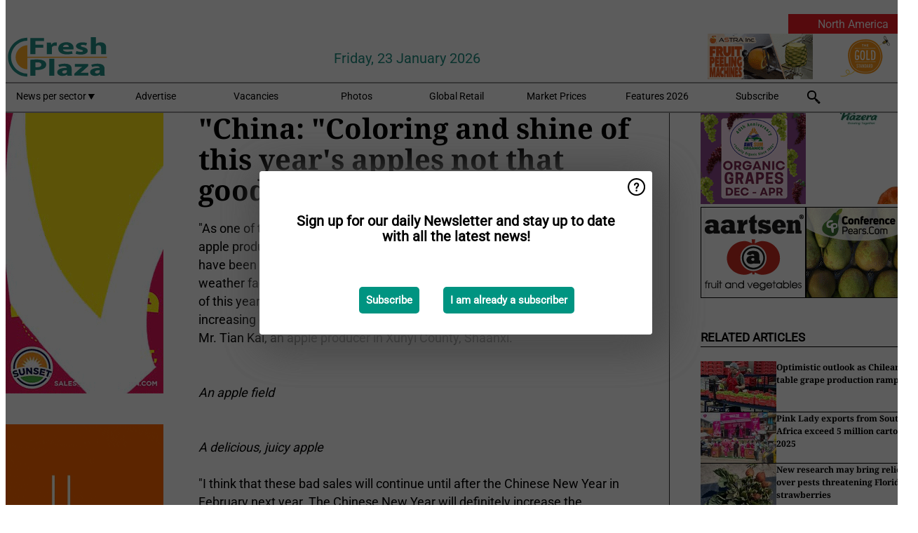

--- FILE ---
content_type: text/html; charset=utf-8
request_url: https://www.freshplaza.com/north-america/article/2186540/china-coloring-and-shine-of-this-year-s-apples-not-that-good/
body_size: 12482
content:

<!DOCTYPE html>
<html lang="en" xmlns:og="http://ogp.me/ns#" xmlns:fb="http://www.facebook.com/2008/fbml">

<head>
    <title>&quot;China: &quot;Coloring and shine of this year&#x27;s apples not that good&quot;</title>
    <meta name="Description" content="&quot;China: &quot;Coloring and shine of this year&#x27;s apples not that good&quot;"/>

    
        
<meta charset="utf-8"/>
    <meta name="Analytics" content="UA-16654970-4"/>
    <meta name="Keywords" content="fruit,vegetable,banana,mango,apple,pear,orange,lemon,lime,tangerine,grapefruit,kiwi,kiwifruit,produce,pineapple,grape,potato,nut,job offers,pricewatch"/>
    <meta name="AnalyticsV4" content="G-MSP44EJB7Z"/>
    <meta name="UseNewWebsiteDesign" content="True"/>
<link rel="icon" type="image/svg+xml" href="/dist/img/fp-com/favicon.svg">
<link rel="icon" type="image/png" href="/dist/img/fp-com/favicon.png">
<link rel="stylesheet" media="screen" href="/dist/fp_com.css?v=qUKZfNRfcVIOCbPunINwcZceZ2NVqOXYP7s-58Ee0jY" />
<link rel="stylesheet" media="screen" href="/dist/styles.css?v=UaHHwoGvzSGOQqkkyMIO23DGWg_v0hHe0R67oyKmO68" />
<link rel="stylesheet" media="print" href="/dist/print.css?v=CPGkEhT1Bbxu5cliLRG5hUg28JovFGATsNQ9DcFmp1o" />


    <script async src="https://www.googletagmanager.com/gtag/js?id=G-MSP44EJB7Z"></script>
    <script type="text/javascript">
        window.dataLayer = window.dataLayer || [];

        processUserQueryParams();
        const cookies = getCookies();

        gtag('js', new Date());
        gtag('config', 'G-MSP44EJB7Z', {
            cookie_flags: 'Secure;SameSite=None',
            user_id: cookies['u'],
            user_properties: {
                custom_user_id: cookies['u'],
                sector_id: cookies['s'],

                        user_edition: 'North America',
                                },

                    edition: 'North America',
                        });

        function gtag() {
            window.dataLayer.push(arguments);
        }

        function getCookies() {
            return Object.fromEntries(document.cookie.split('; ').map(value => value.split(/=(.*)/s).map(decodeURIComponent)))
        }

        function processUserQueryParams() {
            const userId = parseInt(popQueryParamFromLocation('u'), 10);
            if (userId) setUserParamCookie('u', userId);

            const sectorId = parseInt(popQueryParamFromLocation('s'), 10);
            if (sectorId) setUserParamCookie('s', sectorId);
        }

        function setUserParamCookie(name, value) {
            document.cookie = `${name}=${value}; SameSite=None; Secure; path=/; max-age=604800`;
        }

        function popQueryParamFromLocation(name) {
            const {queryParams, hash} = parseQueryAndHash();

            const queryParam = queryParams.get(name);
            queryParams.delete(name);
            const url = createUrl(window.location.pathname, queryParams, hash);

            window.history.replaceState({}, document.title, url);

            return queryParam;
        }

        function parseQueryAndHash() {
            const sanitizedQueryAndHash = (window.location.search + window.location.hash)
                .replace(/[a-zA-Z]+=###[A-Z]+###/g, '')
                .split('#');

            return {
                queryParams: new URLSearchParams(sanitizedQueryAndHash[0]),
                hash: sanitizedQueryAndHash[1] ? '#' + sanitizedQueryAndHash[1] : ''
            };
        }

        function createUrl(path, queryParams, hash) {
            const queryString = queryParams.toString() ? "?" + queryParams.toString() : "";
            return path + queryString + hash;
        }
    </script>





    <script type="text/javascript">
        !(function (cfg){function e(){cfg.onInit&&cfg.onInit(n)}var x,w,D,t,E,n,C=window,O=document,b=C.location,q="script",I="ingestionendpoint",L="disableExceptionTracking",j="ai.device.";"instrumentationKey"[x="toLowerCase"](),w="crossOrigin",D="POST",t="appInsightsSDK",E=cfg.name||"appInsights",(cfg.name||C[t])&&(C[t]=E),n=C[E]||function(g){var f=!1,m=!1,h={initialize:!0,queue:[],sv:"8",version:2,config:g};function v(e,t){var n={},i="Browser";function a(e){e=""+e;return 1===e.length?"0"+e:e}return n[j+"id"]=i[x](),n[j+"type"]=i,n["ai.operation.name"]=b&&b.pathname||"_unknown_",n["ai.internal.sdkVersion"]="javascript:snippet_"+(h.sv||h.version),{time:(i=new Date).getUTCFullYear()+"-"+a(1+i.getUTCMonth())+"-"+a(i.getUTCDate())+"T"+a(i.getUTCHours())+":"+a(i.getUTCMinutes())+":"+a(i.getUTCSeconds())+"."+(i.getUTCMilliseconds()/1e3).toFixed(3).slice(2,5)+"Z",iKey:e,name:"Microsoft.ApplicationInsights."+e.replace(/-/g,"")+"."+t,sampleRate:100,tags:n,data:{baseData:{ver:2}},ver:undefined,seq:"1",aiDataContract:undefined}}var n,i,t,a,y=-1,T=0,S=["js.monitor.azure.com","js.cdn.applicationinsights.io","js.cdn.monitor.azure.com","js0.cdn.applicationinsights.io","js0.cdn.monitor.azure.com","js2.cdn.applicationinsights.io","js2.cdn.monitor.azure.com","az416426.vo.msecnd.net"],o=g.url||cfg.src,r=function(){return s(o,null)};function s(d,t){if((n=navigator)&&(~(n=(n.userAgent||"").toLowerCase()).indexOf("msie")||~n.indexOf("trident/"))&&~d.indexOf("ai.3")&&(d=d.replace(/(\/)(ai\.3\.)([^\d]*)$/,function(e,t,n){return t+"ai.2"+n})),!1!==cfg.cr)for(var e=0;e<S.length;e++)if(0<d.indexOf(S[e])){y=e;break}var n,i=function(e){var a,t,n,i,o,r,s,c,u,l;h.queue=[],m||(0<=y&&T+1<S.length?(a=(y+T+1)%S.length,p(d.replace(/^(.*\/\/)([\w\.]*)(\/.*)$/,function(e,t,n,i){return t+S[a]+i})),T+=1):(f=m=!0,s=d,!0!==cfg.dle&&(c=(t=function(){var e,t={},n=g.connectionString;if(n)for(var i=n.split(";"),a=0;a<i.length;a++){var o=i[a].split("=");2===o.length&&(t[o[0][x]()]=o[1])}return t[I]||(e=(n=t.endpointsuffix)?t.location:null,t[I]="https://"+(e?e+".":"")+"dc."+(n||"services.visualstudio.com")),t}()).instrumentationkey||g.instrumentationKey||"",t=(t=(t=t[I])&&"/"===t.slice(-1)?t.slice(0,-1):t)?t+"/v2/track":g.endpointUrl,t=g.userOverrideEndpointUrl||t,(n=[]).push((i="SDK LOAD Failure: Failed to load Application Insights SDK script (See stack for details)",o=s,u=t,(l=(r=v(c,"Exception")).data).baseType="ExceptionData",l.baseData.exceptions=[{typeName:"SDKLoadFailed",message:i.replace(/\./g,"-"),hasFullStack:!1,stack:i+"\nSnippet failed to load ["+o+"] -- Telemetry is disabled\nHelp Link: https://go.microsoft.com/fwlink/?linkid=2128109\nHost: "+(b&&b.pathname||"_unknown_")+"\nEndpoint: "+u,parsedStack:[]}],r)),n.push((l=s,i=t,(u=(o=v(c,"Message")).data).baseType="MessageData",(r=u.baseData).message='AI (Internal): 99 message:"'+("SDK LOAD Failure: Failed to load Application Insights SDK script (See stack for details) ("+l+")").replace(/\"/g,"")+'"',r.properties={endpoint:i},o)),s=n,c=t,JSON&&((u=C.fetch)&&!cfg.useXhr?u(c,{method:D,body:JSON.stringify(s),mode:"cors"}):XMLHttpRequest&&((l=new XMLHttpRequest).open(D,c),l.setRequestHeader("Content-type","application/json"),l.send(JSON.stringify(s)))))))},a=function(e,t){m||setTimeout(function(){!t&&h.core||i()},500),f=!1},p=function(e){var n=O.createElement(q),e=(n.src=e,t&&(n.integrity=t),n.setAttribute("data-ai-name",E),cfg[w]);return!e&&""!==e||"undefined"==n[w]||(n[w]=e),n.onload=a,n.onerror=i,n.onreadystatechange=function(e,t){"loaded"!==n.readyState&&"complete"!==n.readyState||a(0,t)},cfg.ld&&cfg.ld<0?O.getElementsByTagName("head")[0].appendChild(n):setTimeout(function(){O.getElementsByTagName(q)[0].parentNode.appendChild(n)},cfg.ld||0),n};p(d)}cfg.sri&&(n=o.match(/^((http[s]?:\/\/.*\/)\w+(\.\d+){1,5})\.(([\w]+\.){0,2}js)$/))&&6===n.length?(d="".concat(n[1],".integrity.json"),i="@".concat(n[4]),l=window.fetch,t=function(e){if(!e.ext||!e.ext[i]||!e.ext[i].file)throw Error("Error Loading JSON response");var t=e.ext[i].integrity||null;s(o=n[2]+e.ext[i].file,t)},l&&!cfg.useXhr?l(d,{method:"GET",mode:"cors"}).then(function(e){return e.json()["catch"](function(){return{}})}).then(t)["catch"](r):XMLHttpRequest&&((a=new XMLHttpRequest).open("GET",d),a.onreadystatechange=function(){if(a.readyState===XMLHttpRequest.DONE)if(200===a.status)try{t(JSON.parse(a.responseText))}catch(e){r()}else r()},a.send())):o&&r();try{h.cookie=O.cookie}catch(k){}function e(e){for(;e.length;)!function(t){h[t]=function(){var e=arguments;f||h.queue.push(function(){h[t].apply(h,e)})}}(e.pop())}var c,u,l="track",d="TrackPage",p="TrackEvent",l=(e([l+"Event",l+"PageView",l+"Exception",l+"Trace",l+"DependencyData",l+"Metric",l+"PageViewPerformance","start"+d,"stop"+d,"start"+p,"stop"+p,"addTelemetryInitializer","setAuthenticatedUserContext","clearAuthenticatedUserContext","flush"]),h.SeverityLevel={Verbose:0,Information:1,Warning:2,Error:3,Critical:4},(g.extensionConfig||{}).ApplicationInsightsAnalytics||{});return!0!==g[L]&&!0!==l[L]&&(e(["_"+(c="onerror")]),u=C[c],C[c]=function(e,t,n,i,a){var o=u&&u(e,t,n,i,a);return!0!==o&&h["_"+c]({message:e,url:t,lineNumber:n,columnNumber:i,error:a,evt:C.event}),o},g.autoExceptionInstrumented=!0),h}(cfg.cfg),(C[E]=n).queue&&0===n.queue.length?(n.queue.push(e),n.trackPageView({})):e();})({
            src: "https://js.monitor.azure.com/scripts/b/ai.3.gbl.min.js",
            crossOrigin: "anonymous", 
            cfg: { 
                connectionString: "InstrumentationKey=ead8f278-3e59-48fa-8465-6896114d0cbc;IngestionEndpoint=https://westeurope-1.in.applicationinsights.azure.com/;LiveEndpoint=https://westeurope.livediagnostics.monitor.azure.com/"
            }
        });
    </script>


    <meta name="shareaholic:site_id" content="f1bf32bb843e9d4226c5ca673c62ff39"/>
    <meta name="shareaholic:app_id" content="33123540"/>
    <script async src="https://cdn.shareaholic.net/assets/pub/shareaholic.js"></script>

<script defer src="//www.google.com/recaptcha/api.js?render=explicit"></script>
<script async src="//platform.twitter.com/widgets.js" charset="utf-8"></script>

<script defer type="text/javascript" src="/dist/app.js?v=3HohNl1c45KeO864Cf3rOcsd_EJXQUpIl-Oalfqf8o0"></script>
    

    
    
<link rel="canonical" href="https://www.freshplaza.com/north-america/article/2186540/china-coloring-and-shine-of-this-year-s-apples-not-that-good/">

<!-- For Facebook -->
<meta property="og:title" content="&quot;China: &quot;Coloring and shine of this year&#x27;s apples not that good&quot;"/>
<meta property="og:description" content="&quot;As one of the main apple production regions in China, Shaanxi has quite the apple production. This has not changed much from last year, but the sales have been quite unsatisfactory this&#x2026;"/>
    <meta property="og:image" content="https://www.freshplaza.com/remote/https/agfstorage.blob.core.windows.net/misc/FP_cn/images/2017/12092017pingguo1jpmg.jpg?preset=OgImage"/>
    <meta name="thumbnail" content="https://www.freshplaza.com/remote/https/agfstorage.blob.core.windows.net/misc/FP_cn/images/2017/12092017pingguo1jpmg.jpg?preset=OgImage"/>
<meta property="og:type" content="article"/>
<meta property="og:url" content="https://www.freshplaza.com/north-america/article/2186540/china-coloring-and-shine-of-this-year-s-apples-not-that-good/"/>

<!-- For Twitter -->
<meta name="twitter:card" content="summary"/>
<meta name="twitter:title" content="&quot;China: &quot;Coloring and shine of this year&#x27;s apples not that good&quot;"/>
<meta name="twitter:description" content="&quot;As one of the main apple production regions in China, Shaanxi has quite the apple production. This has not changed much from last year, but the sales have been quite unsatisfactory this&#x2026;"/>
    <meta name="twitter:image" content="ImageViewModel { Path = https://agfstorage.blob.core.windows.net/misc/FP_cn/images/2017/12092017pingguo1jpmg.jpg, Photographer = , IsExpired = False, Type = Other, Width = 460, Height = 345 }"/>


</head>

<body class="article-page">

    
<style>
.popupContent > p {
    padding-bottom:50px;
    font-size:20px;
    font-weight:bold;
    line-height:110%;
}

.popupContent > a {
    padding:10px;
    margin-left:30px;
    font-size: 15px;
}

.button {
    background: #009481;
    padding: 15px;
    text-align: center;
    border-radius: 5px;
    color: white;
    font-weight: bold;
}

.grey_background{
    background:rgba(0,0,0,.4);
    cursor:pointer;
    display:none;
    height:100%;
    position:fixed;
    text-align:center;
    top:0;
    width:100%;
    z-index:10000;
}
.grey_background .helper{
    display:inline-block;
    height:100%;
    vertical-align:middle;
}
.grey_background > div {
    background-color: #fff;
    box-shadow: 10px 10px 60px #555;
    display: inline-block;
    height: auto;
    max-width: 560px;
    min-height: 150px;
    vertical-align: middle;
    width: 60%;
    position: relative;
    border-radius: 4px;
    padding: 40px 5%;
}
.popupCloseButton {
    border-radius: 30px;
    cursor: pointer;
    display: inline-block;
    font-family: arial;
    font-weight: bold;
    position: absolute;
    top: 0px;
    right: 0px;
    font-size: 20px;
    line-height: 30px;
    width: 30px;
    height: 30px;
    text-align: center;
}
.popupCloseButton:hover {
    background-color: #ccc;
}
</style>

<div class="grey_background">
    <span class="helper"></span>
    <div style="padding:0;">
	<img width="25" class="popup-info icss icss-question" src="https://agfstorage.blob.core.windows.net/misc/question-icon-smaller.png" style="float:right;width:25px;padding:10px">
	<div class="popupContent" style="padding:40px;">
        <p>Sign up for our daily Newsletter and stay up to date with all the latest news!</p>
        <a class="yes_subscribe button" href="/subscribe/">Subscribe</a>
        <a class="yes_subscribe button">I am already a subscriber</a>
		<p class="popup-info-text" style="display:none;font-size:13px;color:red;padding:20px 0 0 0;">You are receiving this pop-up because this is the first time you are visiting our site. If you keep getting this message, please enable cookies in your browser.</p>
    </div>
	</div>
</div>

        <div class="ad_block_warning">
    <span class="helper"></span>
	<div class="ad_block_container">
		<div class="ad_block_content">
			<p>You are using software which is blocking our advertisements (adblocker).</p>
<p>As we provide the news for free, we are relying on revenues from our banners. So please disable your adblocker and reload the page to continue using this site.<br>Thanks!</p>
			<p>
				<a class="gelink" href="https://www.softwarehow.com/disable-adblock/">Click here for a guide on disabling your adblocker.</a>
			</p>
	    </div>
	</div>
</div>

    <div class="grey_background">
    <span class="helper"></span>
    <div style="padding:0;">
        <img width="25" class="popup-info icss icss-question" src="/dist/img/question-icon-smaller.png" style="float:right;width:25px;padding:10px" alt=""/>
        <div class="popupContent" style="padding:40px;">
            <p>Sign up for our daily Newsletter and stay up to date with all the latest news!</p>
            <a class="yes_subscribe button" href="/subscribe/">Subscribe</a>
            <a class="yes_subscribe button">I am already a subscriber</a>
            <p class="popup-info-text" style="display:none;font-size:13px;color:red;padding:20px 0 0 0;">You are receiving this pop-up because this is the first time you are visiting our site. If you keep getting this message, please enable cookies in your browser.</p>
        </div>
    </div>
</div>


<div class="container">
    
        
<header class="site-header">
    <input type="hidden" id="block-ad-blockers" value="True"/>

        <div class="edition-selector">
            <nav class="NA">
                <span> North America </span>
                <ul>
                        <li >
                            <a href="/edition/set/6/">Africa</a>
                        </li>
                        <li >
                            <a href="/edition/set/4/">Asia</a>
                        </li>
                        <li >
                            <a href="/edition/set/3/">Europe</a>
                        </li>
                        <li >
                            <a href="/edition/set/2/">Latin America</a>
                        </li>
                        <li >
                            <a href="/edition/set/1/">North America</a>
                        </li>
                        <li >
                            <a href="/edition/set/5/">Oceania</a>
                        </li>
                </ul>
            </nav>
        </div>

    <section class="logo-row">
        <a class="logo" href="/north-america/">
            <img src="/dist/img/fp-com/logo.svg" alt=""/>
        </a>

        <time class="date" data-date="2026-01-24T04:33:44">
            Friday, 23 January 2026
        </time>

        
    <aside class="banners cycle cycle5" data-cycle-delay="10000">
        <ul>
                <li>
                    
<a class="banner" href="/north-america/click/62129/?utm_medium=website" rel="nofollow noopener" target="_blank">
    <img alt="" src="https://www.freshplaza.com/remote/https/agfstorage.blob.core.windows.net/banners/7678/Jan_25.gif?preset=HeaderBannerSmall" srcset="https://www.freshplaza.com/remote/https/agfstorage.blob.core.windows.net/banners/7678/Jan_25.gif?preset=HeaderBannerSmall 150w,https://www.freshplaza.com/remote/https/agfstorage.blob.core.windows.net/banners/7678/Jan_25.gif?preset=HeaderBannerMedium 225w,https://www.freshplaza.com/remote/https/agfstorage.blob.core.windows.net/banners/7678/Jan_25.gif?preset=HeaderBannerBig 300w" sizes="150px" />
</a>
                </li>
                <li>
                    
<a class="banner" href="/north-america/click/68219/?utm_medium=website" rel="nofollow noopener" target="_blank">
    <img alt="" src="https://www.freshplaza.com/remote/https/agfstorage.blob.core.windows.net/banners/7494/Astra.gif?preset=HeaderBannerSmall" srcset="https://www.freshplaza.com/remote/https/agfstorage.blob.core.windows.net/banners/7494/Astra.gif?preset=HeaderBannerSmall 150w,https://www.freshplaza.com/remote/https/agfstorage.blob.core.windows.net/banners/7494/Astra.gif?preset=HeaderBannerMedium 225w,https://www.freshplaza.com/remote/https/agfstorage.blob.core.windows.net/banners/7494/Astra.gif?preset=HeaderBannerBig 300w" sizes="150px" />
</a>
                </li>
        </ul>

    </aside>

    </section>


    <nav class="main-navbar">
        <ul>
                    <li>
                        <a href="/">
                            News per sector <i class="icss-triangle small rot180"></i>
                        </a>
                        <div class="dropdown">
                            <h2>Sectors</h2>
                            <ul>
                                    <li>
                                        <a href="/north-america/sector/233/agenda/">Agenda</a>
                                    </li>
                                    <li>
                                        <a href="/north-america/sector/220/bananas/">Bananas</a>
                                    </li>
                                    <li>
                                        <a href="/north-america/sector/234/citrus/">Citrus</a>
                                    </li>
                                    <li>
                                        <a href="/north-america/sector/249/climate/">Climate</a>
                                    </li>
                                    <li>
                                        <a href="/north-america/sector/223/company-news/">Company news</a>
                                    </li>
                                    <li>
                                        <a href="/north-america/sector/241/cooling/">Cooling</a>
                                    </li>
                                    <li>
                                        <a href="/north-america/sector/222/exotic-tropical-fruit-vegetables/">Exotic/Tropical fruit &amp; vegetables</a>
                                    </li>
                                    <li>
                                        <a href="/north-america/sector/242/food-safety/">Food safety</a>
                                    </li>
                                    <li>
                                        <a href="/north-america/sector/231/fruit/">Fruit</a>
                                    </li>
                                    <li>
                                        <a href="/north-america/sector/209/fruit-grapes/">Fruit (grapes)</a>
                                    </li>
                                    <li>
                                        <a href="/north-america/sector/210/fruit-melons/">Fruit (melons)</a>
                                    </li>
                                    <li>
                                        <a href="/north-america/sector/211/fruit-soft/">Fruit (soft)</a>
                                    </li>
                                    <li>
                                        <a href="/north-america/sector/212/fruit-stone/">Fruit (stone)</a>
                                    </li>
                                    <li>
                                        <a href="/north-america/sector/213/fruit-top/">Fruit (top)</a>
                                    </li>
                                    <li>
                                        <a href="/north-america/sector/227/general-fresh-produce/">General fresh produce</a>
                                    </li>
                                    <li>
                                        <a href="/north-america/sector/112/global-focus-bananas/">Global Focus Bananas</a>
                                    </li>
                                    <li>
                                        <a href="/north-america/sector/248/global-market/">Global Market</a>
                                    </li>
                                    <li>
                                        <a href="/north-america/sector/224/greenhouse/">Greenhouse</a>
                                    </li>
                                    <li>
                                        <a href="/north-america/sector/237/health/">Health</a>
                                    </li>
                                    <li>
                                        <a href="/north-america/sector/232/herbs/">Herbs</a>
                                    </li>
                                    <li>
                                        <a href="/north-america/sector/239/innovations/">Innovations</a>
                                    </li>
                                    <li>
                                        <a href="/north-america/sector/238/it/">IT</a>
                                    </li>
                                    <li>
                                        <a href="/north-america/sector/225/logistics/">Logistics</a>
                                    </li>
                                    <li>
                                        <a href="/north-america/sector/226/machinery/">Machinery</a>
                                    </li>
                                    <li>
                                        <a href="/north-america/sector/228/management/">Management</a>
                                    </li>
                                    <li>
                                        <a href="/north-america/sector/216/message/">Message</a>
                                    </li>
                                    <li>
                                        <a href="/north-america/sector/230/miscellaneous/">Miscellaneous</a>
                                    </li>
                                    <li>
                                        <a href="/north-america/sector/243/nuts-and-dried-fruits/">Nuts and dried fruits</a>
                                    </li>
                                    <li>
                                        <a href="/north-america/sector/236/organic/">Organic</a>
                                    </li>
                                    <li>
                                        <a href="/north-america/sector/244/packaging-and-labelling/">Packaging and Labelling</a>
                                    </li>
                                    <li>
                                        <a href="/north-america/sector/2017/peru/">Peru</a>
                                    </li>
                                    <li>
                                        <a href="/north-america/sector/221/potatoes-and-onions/">Potatoes and Onions</a>
                                    </li>
                                    <li>
                                        <a href="/north-america/sector/240/processed-fruit-and-vegetables/">Processed fruit and vegetables</a>
                                    </li>
                                    <li>
                                        <a href="/north-america/sector/247/retail/">Retail</a>
                                    </li>
                                    <li>
                                        <a href="/north-america/sector/2037/rwanda/">Rwanda</a>
                                    </li>
                                    <li>
                                        <a href="/north-america/sector/157/special-fruit-logistica/">Special Fruit Logistica</a>
                                    </li>
                                    <li>
                                        <a href="/north-america/sector/1946/trade-war/">Trade War</a>
                                    </li>
                                    <li>
                                        <a href="/north-america/sector/219/vegetables/">Vegetables</a>
                                    </li>
                            </ul>
                        </div>
                    </li>
                    <li>
                        <a href="/north-america/content/advertise/">Advertise</a>
                    </li>
                    <li>
                        <a href="/north-america/vacancies/">Vacancies</a>
                    </li>
                    <li>
                        <a href="/north-america/photos/">Photos</a>
                    </li>
                    <li>
                        <a href="/north-america/content/retailers/">Global Retail</a>
                    </li>
                    <li>
                        <a href="/north-america/content/market-prices/">Market Prices</a>
                    </li>
                    <li>
                        <a href="/north-america/content/specials/">Features 2026</a>
                    </li>
                    <li>
                        <a href="/north-america/subscribe/">Subscribe</a>
                    </li>
            <li>
                <a href="/archive/">
                    <i class="icss-search"></i>
                </a>
            </li>
        </ul>
    </nav>
</header>
    

    <div class="row">
            <aside class="left-sidebar">
                
                
                    
        
<a class="banner" href="/north-america/click/68590/?utm_medium=website" rel="nofollow noopener" target="_blank">
    <img alt="" src="https://www.freshplaza.com/remote/https/agfstorage.blob.core.windows.net/banners/1149/2026/Jan-FreshPlaza-Pop-Its.gif?preset=SidebarLeftBannerSmall" srcset="https://www.freshplaza.com/remote/https/agfstorage.blob.core.windows.net/banners/1149/2026/Jan-FreshPlaza-Pop-Its.gif?preset=SidebarLeftBannerSmall 225w,https://www.freshplaza.com/remote/https/agfstorage.blob.core.windows.net/banners/1149/2026/Jan-FreshPlaza-Pop-Its.gif?preset=SidebarLeftBannerMedium 338w,https://www.freshplaza.com/remote/https/agfstorage.blob.core.windows.net/banners/1149/2026/Jan-FreshPlaza-Pop-Its.gif?preset=SidebarLeftBannerBig 450w" sizes="225px" />
</a>
        
<a class="banner" href="/north-america/click/69096/?utm_medium=website" rel="nofollow noopener" target="_blank">
    <img alt="" src="https://www.freshplaza.com/remote/https/agfstorage.blob.core.windows.net/banners/1298/DelassusNewest26.gif?preset=SidebarLeftBannerSmall" srcset="https://www.freshplaza.com/remote/https/agfstorage.blob.core.windows.net/banners/1298/DelassusNewest26.gif?preset=SidebarLeftBannerSmall 225w,https://www.freshplaza.com/remote/https/agfstorage.blob.core.windows.net/banners/1298/DelassusNewest26.gif?preset=SidebarLeftBannerMedium 338w,https://www.freshplaza.com/remote/https/agfstorage.blob.core.windows.net/banners/1298/DelassusNewest26.gif?preset=SidebarLeftBannerBig 450w" sizes="225px" />
</a>
        
<a class="banner" href="/north-america/click/61515/?utm_medium=website" rel="nofollow noopener" target="_blank">
    <img alt="" src="https://www.freshplaza.com/remote/https/agfstorage.blob.core.windows.net/banners/10179/planasa_eng.gif?preset=SidebarLeftBannerSmall" srcset="https://www.freshplaza.com/remote/https/agfstorage.blob.core.windows.net/banners/10179/planasa_eng.gif?preset=SidebarLeftBannerSmall 225w,https://www.freshplaza.com/remote/https/agfstorage.blob.core.windows.net/banners/10179/planasa_eng.gif?preset=SidebarLeftBannerMedium 338w,https://www.freshplaza.com/remote/https/agfstorage.blob.core.windows.net/banners/10179/planasa_eng.gif?preset=SidebarLeftBannerBig 450w" sizes="225px" />
</a>
        
<a class="banner" href="/north-america/click/59155/?utm_medium=website" rel="nofollow noopener" target="_blank">
    <img alt="" src="https://www.freshplaza.com/remote/https/agfstorage.blob.core.windows.net/banners/1387/NadorcottFP.gif?preset=SidebarLeftBannerSmall" srcset="https://www.freshplaza.com/remote/https/agfstorage.blob.core.windows.net/banners/1387/NadorcottFP.gif?preset=SidebarLeftBannerSmall 225w,https://www.freshplaza.com/remote/https/agfstorage.blob.core.windows.net/banners/1387/NadorcottFP.gif?preset=SidebarLeftBannerMedium 338w,https://www.freshplaza.com/remote/https/agfstorage.blob.core.windows.net/banners/1387/NadorcottFP.gif?preset=SidebarLeftBannerBig 450w" sizes="225px" />
</a>
        
<a class="banner" href="/north-america/click/67786/?utm_medium=website" rel="nofollow noopener" target="_blank">
    <img alt="" src="https://www.freshplaza.com/remote/https/agfstorage.blob.core.windows.net/banners/10301/NCPDec25.gif?preset=SidebarLeftBannerSmall" srcset="https://www.freshplaza.com/remote/https/agfstorage.blob.core.windows.net/banners/10301/NCPDec25.gif?preset=SidebarLeftBannerSmall 225w,https://www.freshplaza.com/remote/https/agfstorage.blob.core.windows.net/banners/10301/NCPDec25.gif?preset=SidebarLeftBannerMedium 338w,https://www.freshplaza.com/remote/https/agfstorage.blob.core.windows.net/banners/10301/NCPDec25.gif?preset=SidebarLeftBannerBig 450w" sizes="225px" />
</a>
        
    
<section>
    <h2>Announcements</h2>
    <ul>
            <li>
                <a href="/north-america/subscribe/">Click here to receive this news directly in your inbox</a>
            </li>
        <li>
                <a href="https://www.facebook.com/pages/Freshplaza/714029218725218" target="_blank">
                    <img alt="Facebook" src="/dist/img/facebook.png">
                </a>
                <a href="https://www.twitter.com/FreshPlaza_com" target="_blank">
                    <img alt="Twitter" src="/dist/img/twitter.png">
                </a>
                <a href="https://www.linkedin.com/company/freshplaza/" target="_blank">
                    <img alt="LinkedIn" src="/dist/img/linkedin.png">
                </a>
                <a href="https://www.instagram.com/freshplaza/" target="_blank">
                    <img alt="Instagram" src="/dist/img/instagram.png">
                </a>
                <a href="https://www.freshplaza.com/north-america/rss.xml/" target="_blank">
                    <img alt="Rss" src="/dist/img/rss.png">
                </a>
        </li>
    </ul>
</section>

        
    
<section>
    <h2>Download Our App</h2>

    <ul>
        <li>
            <a href="https://play.google.com/store/apps/details?id=com.freshpublishers" target="_blank">
                <img alt="Download FreshPublishers on Google Play" class="app-download"
                     src="https://agfstorage.blob.core.windows.net/misc/App/EN/android.svg">
            </a>
        </li>
        <li>
            <a href="https://apps.apple.com/app/freshpublishers-com/id6743702508" target="_blank">
                <img alt="Download FreshPublishers on the App Store" class="app-download"
                     src="https://agfstorage.blob.core.windows.net/misc/App/EN/ios.svg">
            </a>
        </li>
    </ul>
</section>

        
    

    <section>
        <h2>
            Job Board
            <a href="/north-america/Vacancies">&#x2192; See More</a>
        </h2>

        <ul>
                <li>
                        <a href="/north-america/vacancy/14289/sales-manager-europe-division-focus-on-eastern-european-countries/">Sales Manager (Europe Division &#x2013; Focus on Eastern European countries)</a>
                </li>
                <li>
                        <a href="/north-america/vacancy/14288/sales-manager-europe-division-focus-on-the-scandinavian-markets/">Sales Manager (Europe Division &#x2013; Focus on the Scandinavian Markets)</a>
                </li>
                <li>
                        <a href="/north-america/vacancy/14263/trader-fruits/">Trader Fruits</a>
                </li>
                <li>
                        <a href="/north-america/vacancy/14261/lead-horticulturalist-jordan-station-on-fulltime/">Lead Horticulturalist Jordan Station, ON, Fulltime</a>
                </li>
                <li>
                        <a href="/north-america/vacancy/14251/kiwi-trader/">KIWI trader</a>
                </li>
                <li>
                        <a href="/north-america/vacancy/14240/rose-cultivation-specialist/">Rose Cultivation Specialist</a>
                </li>
                <li>
                        <a href="/north-america/vacancy/14239/operations-manager/">Operations Manager</a>
                </li>
        </ul>
    </section>


        
    <div data-ajax-widget-url="/widget/top/1016/"></div>

        
    <div data-ajax-widget-url="/widget/top/1015/"></div>

        
    <div data-ajax-widget-url="/widget/rates/1014/"></div>

        
<section>
    <h2>Funny</h2>
    <a href="/north-america/article/9802940/take-me-with-you/">Take me with you</a>
</section>

                
            </aside>
        


<main class="content" itemscope itemtype="http://schema.org/Article">

    


    <article class="full-article">
        <meta itemscope itemprop="mainEntityOfPage" itemType="https://schema.org/WebPage"
              itemid="article/2186540/china-coloring-and-shine-of-this-year-s-apples-not-that-good"/>
        <meta itemprop="dateModified" content="2017-12-13T00:00:00.0000000"/>
        <meta itemprop="isFamilyFriendly" content="True"/>
            <div itemprop="image" itemscope itemtype="https://schema.org/ImageObject">
                <meta itemprop="url" content="ImageViewModel { Path = https://agfstorage.blob.core.windows.net/misc/FP_cn/images/2017/12092017pingguo1jpmg.jpg, Photographer = , IsExpired = False, Type = Other, Width = 460, Height = 345 }"/>
            </div>
        <link rel="canonical" href="https://www.freshplaza.com/north-america/article/2186540/china-coloring-and-shine-of-this-year-s-apples-not-that-good/"/>

        <header>
            <h1 itemprop="name headline">&quot;China: &quot;Coloring and shine of this year&#x27;s apples not that good&quot;</h1>
        </header>


        <main itemprop="articleBody">
            <div>"As one of the main apple production regions in China, Shaanxi has quite the apple production. This has not changed much from last year, but the sales have been quite unsatisfactory this year. There are two reasons for this. Firstly, weather factors, such as the heavy rain, have affected the coloring and shine of this year's apples. Secondly, the Chinese apple production area has been increasing constantly, so the market supply also keeps growing," according to Mr. Tian Kai, an apple producer in Xunyi County, Shaanxi.</div><div><br></div><div><br></div><div><i>An apple field</i></div><div><i><br></i></div><div><i><br></i></div><div><i>A delicious, juicy apple</i></div><div><br></div><div>"I think that these bad sales will continue until after the Chinese New Year in February next year. The Chinese New Year will definitely increase the consumption, but this will only be momentary. There will be quite some risks in the apple trade between the Chinese New Year and the Chinese Labour Day on May 1st."</div><div><br></div><div><br></div><div><i>Apple production</i></div><div><i><br></i></div><div><i><br></i></div><div><i>Freshly harvested apples</i></div><div><br></div><div>"We have around 30 hectares (300 mu) of apple fields in Zhanghong Village, Xunyi County in Shaanxi. We grow Fuji apples on 20 hectares (200 mu), Qinguan apples on 4 hectares (40 mu), and Gala apples on 6 hectares (60 mu). We are selling the majority of our apples through traditional sales channels to distributors and supermarkets in Ningbo, Chengdu, Chongqing and Hunan. We are also exporting smaller quantities to Vietnam and Bangladesh."</div><div><br></div><div>Tian Kai</div><div><b>Apple producer in Xunyi County, Shaanxi</b></div><div>Phone: +86 158 2998 9066</div><div> +86 134 8425 9683</div>
        </main>

        <footer>

            Publication date:
            <time datetime="2017-12-13T00:00:00.0000000" itemprop="datePublished">
                Wed 13 Dec 2017
            </time>
            <br>


            <div itemprop="publisher" itemscope itemtype="https://schema.org/Organization">
                <meta itemprop="name" content="FreshPlaza.com"/>
                <div itemprop="logo" itemscope itemtype="https://schema.org/ImageObject">
                    <meta itemprop="url" content="/dist/img/fp-com/logo.svg"/>
                </div>
            </div>
        </footer>

        
    <aside class="banners cycle cycle1" data-cycle-delay="15000">
        <ul>
                <li>
                    
<a class="banner" href="/north-america/click/48653/?utm_medium=website" rel="nofollow noopener" target="_blank">
    <img alt="" src="https://www.freshplaza.com/remote/https/agfstorage.blob.core.windows.net/banners/1946/Sett25ARANCEicomt100.gif?preset=ContentBannerSmall" srcset="https://www.freshplaza.com/remote/https/agfstorage.blob.core.windows.net/banners/1946/Sett25ARANCEicomt100.gif?preset=ContentBannerSmall 625w,https://www.freshplaza.com/remote/https/agfstorage.blob.core.windows.net/banners/1946/Sett25ARANCEicomt100.gif?preset=ContentBannerMedium 938w,https://www.freshplaza.com/remote/https/agfstorage.blob.core.windows.net/banners/1946/Sett25ARANCEicomt100.gif?preset=ContentBannerBig 1250w" sizes="625px" />
</a>
                </li>
                <li>
                    
<a class="banner" href="/north-america/click/66097/?utm_medium=website" rel="nofollow noopener" target="_blank">
    <img alt="" src="https://www.freshplaza.com/remote/https/agfstorage.blob.core.windows.net/banners/10604/TOM_NOV_25.gif?preset=ContentBannerSmall" srcset="https://www.freshplaza.com/remote/https/agfstorage.blob.core.windows.net/banners/10604/TOM_NOV_25.gif?preset=ContentBannerSmall 625w,https://www.freshplaza.com/remote/https/agfstorage.blob.core.windows.net/banners/10604/TOM_NOV_25.gif?preset=ContentBannerMedium 938w,https://www.freshplaza.com/remote/https/agfstorage.blob.core.windows.net/banners/10604/TOM_NOV_25.gif?preset=ContentBannerBig 1250w" sizes="625px" />
</a>
                </li>
        </ul>

    </aside>


        
    <div class="shareaholic-canvas" data-app="share_buttons" data-app-id="33123540"></div>

    </article>

        

<div class="related-articles-below-article">
    <h2>Related Articles
        <a href="/north-america/sector/231/fruit">&#x2192; See More</a>
    </h2>

    <ul class="list">
            
<li>
    <a href="/north-america/article/9803174/optimistic-outlook-as-chilean-table-grape-production-ramps-up/" draggable="false">
        <article>
                <img alt="" src="https://www.freshplaza.com/remote/https/agfstorage.blob.core.windows.net/misc/FP_com/2026/01/20/Rioblancopackinglineedited.jpeg?preset=SidebarArticleSmall" srcset="https://www.freshplaza.com/remote/https/agfstorage.blob.core.windows.net/misc/FP_com/2026/01/20/Rioblancopackinglineedited.jpeg?preset=SidebarArticleSmall 108w,https://www.freshplaza.com/remote/https/agfstorage.blob.core.windows.net/misc/FP_com/2026/01/20/Rioblancopackinglineedited.jpeg?preset=SidebarArticleMedium 216w,https://www.freshplaza.com/remote/https/agfstorage.blob.core.windows.net/misc/FP_com/2026/01/20/Rioblancopackinglineedited.jpeg?preset=SidebarArticleBig 324w" sizes="108px" />
            <h3>Optimistic outlook as Chilean table grape production ramps up</h3>
        </article>
    </a>
</li>
            
<li>
    <a href="/north-america/article/9801047/pink-lady-exports-from-south-africa-exceed-5-million-cartons-in-2025/" draggable="false">
        <article>
                <img alt="" src="https://www.freshplaza.com/remote/https/agfstorage.blob.core.windows.net/misc/FP_com/2026/01/14/PinkLadyTopFruit2.jpg?preset=SidebarArticleSmall" srcset="https://www.freshplaza.com/remote/https/agfstorage.blob.core.windows.net/misc/FP_com/2026/01/14/PinkLadyTopFruit2.jpg?preset=SidebarArticleSmall 108w,https://www.freshplaza.com/remote/https/agfstorage.blob.core.windows.net/misc/FP_com/2026/01/14/PinkLadyTopFruit2.jpg?preset=SidebarArticleMedium 216w,https://www.freshplaza.com/remote/https/agfstorage.blob.core.windows.net/misc/FP_com/2026/01/14/PinkLadyTopFruit2.jpg?preset=SidebarArticleBig 324w" sizes="108px" />
            <h3>Pink Lady exports from South Africa exceed 5 million cartons in 2025</h3>
        </article>
    </a>
</li>
            
<li>
    <a href="/north-america/article/9803974/new-research-may-bring-relief-over-pests-threatening-florida-strawberries/" draggable="false">
        <article>
                <img alt="" src="https://www.freshplaza.com/remote/https/agfstorage.blob.core.windows.net/misc/FP_com/2026/01/22/UFIFASchillithripsedited.jpg?preset=SidebarArticleSmall" srcset="https://www.freshplaza.com/remote/https/agfstorage.blob.core.windows.net/misc/FP_com/2026/01/22/UFIFASchillithripsedited.jpg?preset=SidebarArticleSmall 108w,https://www.freshplaza.com/remote/https/agfstorage.blob.core.windows.net/misc/FP_com/2026/01/22/UFIFASchillithripsedited.jpg?preset=SidebarArticleMedium 216w,https://www.freshplaza.com/remote/https/agfstorage.blob.core.windows.net/misc/FP_com/2026/01/22/UFIFASchillithripsedited.jpg?preset=SidebarArticleBig 324w" sizes="108px" />
            <h3>New research may bring relief over pests threatening Florida strawberries</h3>
        </article>
    </a>
</li>
            
<li>
    <a href="/north-america/article/9804089/pei-wild-blueberry-growers-vote-against-marketing-board/" draggable="false">
        <article>
                <img alt="" src="https://www.freshplaza.com/remote/https/agfstorage.blob.core.windows.net/misc/FP_com/2026/01/22/PEIwildbluesbushedited.jpg?preset=SidebarArticleSmall" srcset="https://www.freshplaza.com/remote/https/agfstorage.blob.core.windows.net/misc/FP_com/2026/01/22/PEIwildbluesbushedited.jpg?preset=SidebarArticleSmall 108w,https://www.freshplaza.com/remote/https/agfstorage.blob.core.windows.net/misc/FP_com/2026/01/22/PEIwildbluesbushedited.jpg?preset=SidebarArticleMedium 216w,https://www.freshplaza.com/remote/https/agfstorage.blob.core.windows.net/misc/FP_com/2026/01/22/PEIwildbluesbushedited.jpg?preset=SidebarArticleBig 324w" sizes="108px" />
            <h3>PEI wild blueberry growers vote against marketing board</h3>
        </article>
    </a>
</li>
            
<li>
    <a href="/north-america/article/9804117/chilean-apples-face-a-challenging-season-pressure-mounting-in-europe-and-opportunities-in-emerging-markets/" draggable="false">
        <article>
                <img alt="" src="https://www.freshplaza.com/remote/https/agfstorage.blob.core.windows.net/misc/FP_es/2026/01/22/WhatsAppImage2026-01-22at14.57.14.jpeg?preset=SidebarArticleSmall" srcset="https://www.freshplaza.com/remote/https/agfstorage.blob.core.windows.net/misc/FP_es/2026/01/22/WhatsAppImage2026-01-22at14.57.14.jpeg?preset=SidebarArticleSmall 108w,https://www.freshplaza.com/remote/https/agfstorage.blob.core.windows.net/misc/FP_es/2026/01/22/WhatsAppImage2026-01-22at14.57.14.jpeg?preset=SidebarArticleMedium 216w,https://www.freshplaza.com/remote/https/agfstorage.blob.core.windows.net/misc/FP_es/2026/01/22/WhatsAppImage2026-01-22at14.57.14.jpeg?preset=SidebarArticleBig 324w" sizes="108px" />
            <h3>Chilean apples face a challenging season, pressure mounting in Europe and opportunities in emerging markets</h3>
        </article>
    </a>
</li>
            
<li>
    <a href="/north-america/article/9804136/waikiki-melon-wins-the-flavor-of-the-year-for-the-first-time-in-spain-and-for-the-third-time-in-portugal/" draggable="false">
        <article>
                <img alt="" src="https://www.freshplaza.com/remote/https/agfstorage.blob.core.windows.net/misc/FP_es/2026/01/22/image001.png?preset=SidebarArticleSmall" srcset="https://www.freshplaza.com/remote/https/agfstorage.blob.core.windows.net/misc/FP_es/2026/01/22/image001.png?preset=SidebarArticleSmall 108w,https://www.freshplaza.com/remote/https/agfstorage.blob.core.windows.net/misc/FP_es/2026/01/22/image001.png?preset=SidebarArticleMedium 216w,https://www.freshplaza.com/remote/https/agfstorage.blob.core.windows.net/misc/FP_es/2026/01/22/image001.png?preset=SidebarArticleBig 324w" sizes="108px" />
            <h3>Waikiki melon wins the Flavor of the Year for the first time in Spain and for the third time in Portugal</h3>
        </article>
    </a>
</li>
            
<li>
    <a href="/north-america/article/9804137/mexico-will-mainly-cover-the-blueberry-window-in-the-u-s-from-february-to-april/" draggable="false">
        <article>
                <img alt="" src="https://www.freshplaza.com/remote/https/agfstorage.blob.core.windows.net/misc/FP_es/2026/01/22/FotosBPFreshPlaza-5-copia.png?preset=SidebarArticleSmall" srcset="https://www.freshplaza.com/remote/https/agfstorage.blob.core.windows.net/misc/FP_es/2026/01/22/FotosBPFreshPlaza-5-copia.png?preset=SidebarArticleSmall 108w,https://www.freshplaza.com/remote/https/agfstorage.blob.core.windows.net/misc/FP_es/2026/01/22/FotosBPFreshPlaza-5-copia.png?preset=SidebarArticleMedium 216w,https://www.freshplaza.com/remote/https/agfstorage.blob.core.windows.net/misc/FP_es/2026/01/22/FotosBPFreshPlaza-5-copia.png?preset=SidebarArticleBig 324w" sizes="108px" />
            <h3>Mexico will mainly cover the blueberry window in the U.S. from February to April</h3>
        </article>
    </a>
</li>
            
<li>
    <a href="/north-america/article/9804139/grape-prices-often-remained-at-the-same-level-as-the-previous-week/" draggable="false">
        <article>
                <img alt="" src="https://www.freshplaza.com/remote/https/agfstorage.blob.core.windows.net/misc/FP_de/2026/01/22/ble.jpg?preset=SidebarArticleSmall" srcset="https://www.freshplaza.com/remote/https/agfstorage.blob.core.windows.net/misc/FP_de/2026/01/22/ble.jpg?preset=SidebarArticleSmall 108w,https://www.freshplaza.com/remote/https/agfstorage.blob.core.windows.net/misc/FP_de/2026/01/22/ble.jpg?preset=SidebarArticleMedium 216w,https://www.freshplaza.com/remote/https/agfstorage.blob.core.windows.net/misc/FP_de/2026/01/22/ble.jpg?preset=SidebarArticleBig 324w" sizes="108px" />
            <h3>&#x27;Grape prices often remained at the same level as the previous week&#x27;</h3>
        </article>
    </a>
</li>
            
<li>
    <a href="/north-america/article/9803892/u-s-blueberry-crop-faces-winter-storm-risk-ahead-of-harvest/" draggable="false">
        <article>
                <img alt="" src="https://www.freshplaza.com/remote/https/agfstorage.blob.core.windows.net/misc/StockPhotos/BlueBerries/BlueBerrie_FP_img_0110.jpg?preset=SidebarArticleSmall" srcset="https://www.freshplaza.com/remote/https/agfstorage.blob.core.windows.net/misc/StockPhotos/BlueBerries/BlueBerrie_FP_img_0110.jpg?preset=SidebarArticleSmall 108w,https://www.freshplaza.com/remote/https/agfstorage.blob.core.windows.net/misc/StockPhotos/BlueBerries/BlueBerrie_FP_img_0110.jpg?preset=SidebarArticleMedium 216w,https://www.freshplaza.com/remote/https/agfstorage.blob.core.windows.net/misc/StockPhotos/BlueBerries/BlueBerrie_FP_img_0110.jpg?preset=SidebarArticleBig 324w" sizes="108px" />
            <h3>U.S. blueberry crop faces winter storm risk ahead of harvest</h3>
        </article>
    </a>
</li>
            
<li>
    <a href="/north-america/article/9804199/australian-table-grape-exports-expand-in-asia-after-japanese-access/" draggable="false">
        <article>
                <img alt="" src="https://www.freshplaza.com/remote/https/agfstorage.blob.core.windows.net/misc/StockPhotos/Grapes/Grapes_FP_img_0093.jpg?preset=SidebarArticleSmall" srcset="https://www.freshplaza.com/remote/https/agfstorage.blob.core.windows.net/misc/StockPhotos/Grapes/Grapes_FP_img_0093.jpg?preset=SidebarArticleSmall 108w,https://www.freshplaza.com/remote/https/agfstorage.blob.core.windows.net/misc/StockPhotos/Grapes/Grapes_FP_img_0093.jpg?preset=SidebarArticleMedium 216w,https://www.freshplaza.com/remote/https/agfstorage.blob.core.windows.net/misc/StockPhotos/Grapes/Grapes_FP_img_0093.jpg?preset=SidebarArticleBig 324w" sizes="108px" />
            <h3>Australian table grape exports expand in Asia after Japanese access</h3>
        </article>
    </a>
</li>
    </ul>
</div>

</main>


        
    
<aside class="right-sidebar-small right-sidebar">
                
    <aside class="banners" >
        <ul>
                <li>
                    
<a class="banner" href="/north-america/click/46983/?utm_medium=website" rel="nofollow noopener" target="_blank">
    <img alt="" src="https://www.freshplaza.com/remote/https/agfstorage.blob.core.windows.net/banners/1205/Awesum_mrt25.gif?preset=SidebarRightGridBannerSmall" srcset="https://www.freshplaza.com/remote/https/agfstorage.blob.core.windows.net/banners/1205/Awesum_mrt25.gif?preset=SidebarRightGridBannerSmall 130w,https://www.freshplaza.com/remote/https/agfstorage.blob.core.windows.net/banners/1205/Awesum_mrt25.gif?preset=SidebarRightGridBannerMedium 195w,https://www.freshplaza.com/remote/https/agfstorage.blob.core.windows.net/banners/1205/Awesum_mrt25.gif?preset=SidebarRightGridBannerBig 260w" sizes="130px" />
</a>
                </li>
                <li>
                    
<a class="banner" href="/north-america/click/64391/?utm_medium=website" rel="nofollow noopener" target="_blank">
    <img alt="" src="https://www.freshplaza.com/remote/https/agfstorage.blob.core.windows.net/banners/2533/2025/HAZ-TomatoEN.gif?preset=SidebarRightGridBannerSmall" srcset="https://www.freshplaza.com/remote/https/agfstorage.blob.core.windows.net/banners/2533/2025/HAZ-TomatoEN.gif?preset=SidebarRightGridBannerSmall 130w,https://www.freshplaza.com/remote/https/agfstorage.blob.core.windows.net/banners/2533/2025/HAZ-TomatoEN.gif?preset=SidebarRightGridBannerMedium 195w,https://www.freshplaza.com/remote/https/agfstorage.blob.core.windows.net/banners/2533/2025/HAZ-TomatoEN.gif?preset=SidebarRightGridBannerBig 260w" sizes="130px" />
</a>
                </li>
                <li>
                    
<a class="banner" href="/north-america/click/36954/?utm_medium=website" rel="nofollow noopener" target="_blank">
    <img alt="" src="https://www.freshplaza.com/remote/https/agfstorage.blob.core.windows.net/banners/147/2024/Aartsen_index_side_jan24.png?preset=SidebarRightGridBannerSmall" srcset="https://www.freshplaza.com/remote/https/agfstorage.blob.core.windows.net/banners/147/2024/Aartsen_index_side_jan24.png?preset=SidebarRightGridBannerSmall 130w,https://www.freshplaza.com/remote/https/agfstorage.blob.core.windows.net/banners/147/2024/Aartsen_index_side_jan24.png?preset=SidebarRightGridBannerMedium 195w,https://www.freshplaza.com/remote/https/agfstorage.blob.core.windows.net/banners/147/2024/Aartsen_index_side_jan24.png?preset=SidebarRightGridBannerBig 260w" sizes="130px" />
</a>
                </li>
                <li>
                    
<a class="banner" href="/north-america/click/58085/?utm_medium=website" rel="nofollow noopener" target="_blank">
    <img alt="" src="https://www.freshplaza.com/remote/https/agfstorage.blob.core.windows.net/banners/919/2024/2_GP_en.gif?preset=SidebarRightGridBannerSmall" srcset="https://www.freshplaza.com/remote/https/agfstorage.blob.core.windows.net/banners/919/2024/2_GP_en.gif?preset=SidebarRightGridBannerSmall 130w,https://www.freshplaza.com/remote/https/agfstorage.blob.core.windows.net/banners/919/2024/2_GP_en.gif?preset=SidebarRightGridBannerMedium 195w,https://www.freshplaza.com/remote/https/agfstorage.blob.core.windows.net/banners/919/2024/2_GP_en.gif?preset=SidebarRightGridBannerBig 260w" sizes="130px" />
</a>
                </li>
        </ul>

    </aside>

                
<section>
    <h2>Related Articles</h2>

    <ul class="list">
            
<li>
    <a href="/north-america/article/9803174/optimistic-outlook-as-chilean-table-grape-production-ramps-up/" draggable="false">
        <article>
                <img alt="" src="https://www.freshplaza.com/remote/https/agfstorage.blob.core.windows.net/misc/FP_com/2026/01/20/Rioblancopackinglineedited.jpeg?preset=SidebarArticleSmall" srcset="https://www.freshplaza.com/remote/https/agfstorage.blob.core.windows.net/misc/FP_com/2026/01/20/Rioblancopackinglineedited.jpeg?preset=SidebarArticleSmall 108w,https://www.freshplaza.com/remote/https/agfstorage.blob.core.windows.net/misc/FP_com/2026/01/20/Rioblancopackinglineedited.jpeg?preset=SidebarArticleMedium 216w,https://www.freshplaza.com/remote/https/agfstorage.blob.core.windows.net/misc/FP_com/2026/01/20/Rioblancopackinglineedited.jpeg?preset=SidebarArticleBig 324w" sizes="108px" />
            <h3>Optimistic outlook as Chilean table grape production ramps up</h3>
        </article>
    </a>
</li>
            
<li>
    <a href="/north-america/article/9801047/pink-lady-exports-from-south-africa-exceed-5-million-cartons-in-2025/" draggable="false">
        <article>
                <img alt="" src="https://www.freshplaza.com/remote/https/agfstorage.blob.core.windows.net/misc/FP_com/2026/01/14/PinkLadyTopFruit2.jpg?preset=SidebarArticleSmall" srcset="https://www.freshplaza.com/remote/https/agfstorage.blob.core.windows.net/misc/FP_com/2026/01/14/PinkLadyTopFruit2.jpg?preset=SidebarArticleSmall 108w,https://www.freshplaza.com/remote/https/agfstorage.blob.core.windows.net/misc/FP_com/2026/01/14/PinkLadyTopFruit2.jpg?preset=SidebarArticleMedium 216w,https://www.freshplaza.com/remote/https/agfstorage.blob.core.windows.net/misc/FP_com/2026/01/14/PinkLadyTopFruit2.jpg?preset=SidebarArticleBig 324w" sizes="108px" />
            <h3>Pink Lady exports from South Africa exceed 5 million cartons in 2025</h3>
        </article>
    </a>
</li>
            
<li>
    <a href="/north-america/article/9803974/new-research-may-bring-relief-over-pests-threatening-florida-strawberries/" draggable="false">
        <article>
                <img alt="" src="https://www.freshplaza.com/remote/https/agfstorage.blob.core.windows.net/misc/FP_com/2026/01/22/UFIFASchillithripsedited.jpg?preset=SidebarArticleSmall" srcset="https://www.freshplaza.com/remote/https/agfstorage.blob.core.windows.net/misc/FP_com/2026/01/22/UFIFASchillithripsedited.jpg?preset=SidebarArticleSmall 108w,https://www.freshplaza.com/remote/https/agfstorage.blob.core.windows.net/misc/FP_com/2026/01/22/UFIFASchillithripsedited.jpg?preset=SidebarArticleMedium 216w,https://www.freshplaza.com/remote/https/agfstorage.blob.core.windows.net/misc/FP_com/2026/01/22/UFIFASchillithripsedited.jpg?preset=SidebarArticleBig 324w" sizes="108px" />
            <h3>New research may bring relief over pests threatening Florida strawberries</h3>
        </article>
    </a>
</li>
            
<li>
    <a href="/north-america/article/9804089/pei-wild-blueberry-growers-vote-against-marketing-board/" draggable="false">
        <article>
                <img alt="" src="https://www.freshplaza.com/remote/https/agfstorage.blob.core.windows.net/misc/FP_com/2026/01/22/PEIwildbluesbushedited.jpg?preset=SidebarArticleSmall" srcset="https://www.freshplaza.com/remote/https/agfstorage.blob.core.windows.net/misc/FP_com/2026/01/22/PEIwildbluesbushedited.jpg?preset=SidebarArticleSmall 108w,https://www.freshplaza.com/remote/https/agfstorage.blob.core.windows.net/misc/FP_com/2026/01/22/PEIwildbluesbushedited.jpg?preset=SidebarArticleMedium 216w,https://www.freshplaza.com/remote/https/agfstorage.blob.core.windows.net/misc/FP_com/2026/01/22/PEIwildbluesbushedited.jpg?preset=SidebarArticleBig 324w" sizes="108px" />
            <h3>PEI wild blueberry growers vote against marketing board</h3>
        </article>
    </a>
</li>
            
<li>
    <a href="/north-america/article/9804117/chilean-apples-face-a-challenging-season-pressure-mounting-in-europe-and-opportunities-in-emerging-markets/" draggable="false">
        <article>
                <img alt="" src="https://www.freshplaza.com/remote/https/agfstorage.blob.core.windows.net/misc/FP_es/2026/01/22/WhatsAppImage2026-01-22at14.57.14.jpeg?preset=SidebarArticleSmall" srcset="https://www.freshplaza.com/remote/https/agfstorage.blob.core.windows.net/misc/FP_es/2026/01/22/WhatsAppImage2026-01-22at14.57.14.jpeg?preset=SidebarArticleSmall 108w,https://www.freshplaza.com/remote/https/agfstorage.blob.core.windows.net/misc/FP_es/2026/01/22/WhatsAppImage2026-01-22at14.57.14.jpeg?preset=SidebarArticleMedium 216w,https://www.freshplaza.com/remote/https/agfstorage.blob.core.windows.net/misc/FP_es/2026/01/22/WhatsAppImage2026-01-22at14.57.14.jpeg?preset=SidebarArticleBig 324w" sizes="108px" />
            <h3>Chilean apples face a challenging season, pressure mounting in Europe and opportunities in emerging markets</h3>
        </article>
    </a>
</li>
    </ul>
</section>
                
    <aside class="banners" >
        <ul>
                <li>
                    
<a class="banner" href="/north-america/click/58281/?utm_medium=website" rel="nofollow noopener" target="_blank">
    <img alt="" src="https://www.freshplaza.com/remote/https/agfstorage.blob.core.windows.net/banners/7655/Jan_2024.gif?preset=SidebarRightGridBannerSmall" srcset="https://www.freshplaza.com/remote/https/agfstorage.blob.core.windows.net/banners/7655/Jan_2024.gif?preset=SidebarRightGridBannerSmall 130w,https://www.freshplaza.com/remote/https/agfstorage.blob.core.windows.net/banners/7655/Jan_2024.gif?preset=SidebarRightGridBannerMedium 195w,https://www.freshplaza.com/remote/https/agfstorage.blob.core.windows.net/banners/7655/Jan_2024.gif?preset=SidebarRightGridBannerBig 260w" sizes="130px" />
</a>
                </li>
                <li>
                    
<a class="banner" href="/north-america/click/63542/?utm_medium=website" rel="nofollow noopener" target="_blank">
    <img alt="" src="https://www.freshplaza.com/remote/https/agfstorage.blob.core.windows.net/banners/1926/CARTONPACK_2025.gif?preset=SidebarRightGridBannerSmall" srcset="https://www.freshplaza.com/remote/https/agfstorage.blob.core.windows.net/banners/1926/CARTONPACK_2025.gif?preset=SidebarRightGridBannerSmall 130w,https://www.freshplaza.com/remote/https/agfstorage.blob.core.windows.net/banners/1926/CARTONPACK_2025.gif?preset=SidebarRightGridBannerMedium 195w,https://www.freshplaza.com/remote/https/agfstorage.blob.core.windows.net/banners/1926/CARTONPACK_2025.gif?preset=SidebarRightGridBannerBig 260w" sizes="130px" />
</a>
                </li>
                <li>
                    
<a class="banner" href="/north-america/click/58165/?utm_medium=website" rel="nofollow noopener" target="_blank">
    <img alt="" src="https://www.freshplaza.com/remote/https/agfstorage.blob.core.windows.net/banners/1525/Salix_2024_updated.gif?preset=SidebarRightGridBannerSmall" srcset="https://www.freshplaza.com/remote/https/agfstorage.blob.core.windows.net/banners/1525/Salix_2024_updated.gif?preset=SidebarRightGridBannerSmall 130w,https://www.freshplaza.com/remote/https/agfstorage.blob.core.windows.net/banners/1525/Salix_2024_updated.gif?preset=SidebarRightGridBannerMedium 195w,https://www.freshplaza.com/remote/https/agfstorage.blob.core.windows.net/banners/1525/Salix_2024_updated.gif?preset=SidebarRightGridBannerBig 260w" sizes="130px" />
</a>
                </li>
                <li>
                    
<a class="banner" href="/north-america/click/63241/?utm_medium=website" rel="nofollow noopener" target="_blank">
    <img alt="" src="https://www.freshplaza.com/remote/https/agfstorage.blob.core.windows.net/banners/140/2024/TOP2024-v2.gif?preset=SidebarRightGridBannerSmall" srcset="https://www.freshplaza.com/remote/https/agfstorage.blob.core.windows.net/banners/140/2024/TOP2024-v2.gif?preset=SidebarRightGridBannerSmall 130w,https://www.freshplaza.com/remote/https/agfstorage.blob.core.windows.net/banners/140/2024/TOP2024-v2.gif?preset=SidebarRightGridBannerMedium 195w,https://www.freshplaza.com/remote/https/agfstorage.blob.core.windows.net/banners/140/2024/TOP2024-v2.gif?preset=SidebarRightGridBannerBig 260w" sizes="130px" />
</a>
                </li>
        </ul>

    </aside>

                
<section>
    <h2>Related Articles</h2>

    <ul class="list">
            
<li>
    <a href="/north-america/article/9804136/waikiki-melon-wins-the-flavor-of-the-year-for-the-first-time-in-spain-and-for-the-third-time-in-portugal/" draggable="false">
        <article>
                <img alt="" src="https://www.freshplaza.com/remote/https/agfstorage.blob.core.windows.net/misc/FP_es/2026/01/22/image001.png?preset=SidebarArticleSmall" srcset="https://www.freshplaza.com/remote/https/agfstorage.blob.core.windows.net/misc/FP_es/2026/01/22/image001.png?preset=SidebarArticleSmall 108w,https://www.freshplaza.com/remote/https/agfstorage.blob.core.windows.net/misc/FP_es/2026/01/22/image001.png?preset=SidebarArticleMedium 216w,https://www.freshplaza.com/remote/https/agfstorage.blob.core.windows.net/misc/FP_es/2026/01/22/image001.png?preset=SidebarArticleBig 324w" sizes="108px" />
            <h3>Waikiki melon wins the Flavor of the Year for the first time in Spain and for the third time in Portugal</h3>
        </article>
    </a>
</li>
            
<li>
    <a href="/north-america/article/9804137/mexico-will-mainly-cover-the-blueberry-window-in-the-u-s-from-february-to-april/" draggable="false">
        <article>
                <img alt="" src="https://www.freshplaza.com/remote/https/agfstorage.blob.core.windows.net/misc/FP_es/2026/01/22/FotosBPFreshPlaza-5-copia.png?preset=SidebarArticleSmall" srcset="https://www.freshplaza.com/remote/https/agfstorage.blob.core.windows.net/misc/FP_es/2026/01/22/FotosBPFreshPlaza-5-copia.png?preset=SidebarArticleSmall 108w,https://www.freshplaza.com/remote/https/agfstorage.blob.core.windows.net/misc/FP_es/2026/01/22/FotosBPFreshPlaza-5-copia.png?preset=SidebarArticleMedium 216w,https://www.freshplaza.com/remote/https/agfstorage.blob.core.windows.net/misc/FP_es/2026/01/22/FotosBPFreshPlaza-5-copia.png?preset=SidebarArticleBig 324w" sizes="108px" />
            <h3>Mexico will mainly cover the blueberry window in the U.S. from February to April</h3>
        </article>
    </a>
</li>
            
<li>
    <a href="/north-america/article/9804139/grape-prices-often-remained-at-the-same-level-as-the-previous-week/" draggable="false">
        <article>
                <img alt="" src="https://www.freshplaza.com/remote/https/agfstorage.blob.core.windows.net/misc/FP_de/2026/01/22/ble.jpg?preset=SidebarArticleSmall" srcset="https://www.freshplaza.com/remote/https/agfstorage.blob.core.windows.net/misc/FP_de/2026/01/22/ble.jpg?preset=SidebarArticleSmall 108w,https://www.freshplaza.com/remote/https/agfstorage.blob.core.windows.net/misc/FP_de/2026/01/22/ble.jpg?preset=SidebarArticleMedium 216w,https://www.freshplaza.com/remote/https/agfstorage.blob.core.windows.net/misc/FP_de/2026/01/22/ble.jpg?preset=SidebarArticleBig 324w" sizes="108px" />
            <h3>&#x27;Grape prices often remained at the same level as the previous week&#x27;</h3>
        </article>
    </a>
</li>
            
<li>
    <a href="/north-america/article/9803892/u-s-blueberry-crop-faces-winter-storm-risk-ahead-of-harvest/" draggable="false">
        <article>
                <img alt="" src="https://www.freshplaza.com/remote/https/agfstorage.blob.core.windows.net/misc/StockPhotos/BlueBerries/BlueBerrie_FP_img_0110.jpg?preset=SidebarArticleSmall" srcset="https://www.freshplaza.com/remote/https/agfstorage.blob.core.windows.net/misc/StockPhotos/BlueBerries/BlueBerrie_FP_img_0110.jpg?preset=SidebarArticleSmall 108w,https://www.freshplaza.com/remote/https/agfstorage.blob.core.windows.net/misc/StockPhotos/BlueBerries/BlueBerrie_FP_img_0110.jpg?preset=SidebarArticleMedium 216w,https://www.freshplaza.com/remote/https/agfstorage.blob.core.windows.net/misc/StockPhotos/BlueBerries/BlueBerrie_FP_img_0110.jpg?preset=SidebarArticleBig 324w" sizes="108px" />
            <h3>U.S. blueberry crop faces winter storm risk ahead of harvest</h3>
        </article>
    </a>
</li>
            
<li>
    <a href="/north-america/article/9804199/australian-table-grape-exports-expand-in-asia-after-japanese-access/" draggable="false">
        <article>
                <img alt="" src="https://www.freshplaza.com/remote/https/agfstorage.blob.core.windows.net/misc/StockPhotos/Grapes/Grapes_FP_img_0093.jpg?preset=SidebarArticleSmall" srcset="https://www.freshplaza.com/remote/https/agfstorage.blob.core.windows.net/misc/StockPhotos/Grapes/Grapes_FP_img_0093.jpg?preset=SidebarArticleSmall 108w,https://www.freshplaza.com/remote/https/agfstorage.blob.core.windows.net/misc/StockPhotos/Grapes/Grapes_FP_img_0093.jpg?preset=SidebarArticleMedium 216w,https://www.freshplaza.com/remote/https/agfstorage.blob.core.windows.net/misc/StockPhotos/Grapes/Grapes_FP_img_0093.jpg?preset=SidebarArticleBig 324w" sizes="108px" />
            <h3>Australian table grape exports expand in Asia after Japanese access</h3>
        </article>
    </a>
</li>
    </ul>
</section>
                
<section>
    <h2>
        Latest photo reports
        <a href="/north-america/photos/">&#x2192; See More</a>
    </h2>
    <ul class="grid">
            <li>
                <a href="/north-america/photos/album/12915/food-africa-2025/" draggable="false">
                    <article>
                        <img alt="" src="https://www.freshplaza.com/remote/https/agfstorage.blob.core.windows.net/fp-com/photos/12915/482897/DSC_1210.JPG?preset=SidebarAlbumSmall" srcset="https://www.freshplaza.com/remote/https/agfstorage.blob.core.windows.net/fp-com/photos/12915/482897/DSC_1210.JPG?preset=SidebarAlbumSmall 229w,https://www.freshplaza.com/remote/https/agfstorage.blob.core.windows.net/fp-com/photos/12915/482897/DSC_1210.JPG?preset=SidebarAlbumMedium 344w,https://www.freshplaza.com/remote/https/agfstorage.blob.core.windows.net/fp-com/photos/12915/482897/DSC_1210.JPG?preset=SidebarAlbumBig 458w" sizes="229px" />
                        <h3>Food Africa 2025</h3>
                    </article>
                </a>
            </li>
            <li>
                <a href="/north-america/photos/album/12908/new-york-produce-show/" draggable="false">
                    <article>
                        <img alt="" src="https://www.freshplaza.com/remote/https/agfstorage.blob.core.windows.net/fp-com/photos/12908/254/IMG_1017.JPG?preset=SidebarAlbumSmall" srcset="https://www.freshplaza.com/remote/https/agfstorage.blob.core.windows.net/fp-com/photos/12908/254/IMG_1017.JPG?preset=SidebarAlbumSmall 229w,https://www.freshplaza.com/remote/https/agfstorage.blob.core.windows.net/fp-com/photos/12908/254/IMG_1017.JPG?preset=SidebarAlbumMedium 344w,https://www.freshplaza.com/remote/https/agfstorage.blob.core.windows.net/fp-com/photos/12908/254/IMG_1017.JPG?preset=SidebarAlbumBig 458w" sizes="229px" />
                        <h3>New York Produce Show</h3>
                    </article>
                </a>
            </li>
            <li>
                <a href="/north-america/photos/album/12896/morocco-berry-conference-2025/" draggable="false">
                    <article>
                        <img alt="" src="https://www.freshplaza.com/remote/https/agfstorage.blob.core.windows.net/fp-com/photos/12896/482897/YB1006.JPG?preset=SidebarAlbumSmall" srcset="https://www.freshplaza.com/remote/https/agfstorage.blob.core.windows.net/fp-com/photos/12896/482897/YB1006.JPG?preset=SidebarAlbumSmall 229w,https://www.freshplaza.com/remote/https/agfstorage.blob.core.windows.net/fp-com/photos/12896/482897/YB1006.JPG?preset=SidebarAlbumMedium 344w,https://www.freshplaza.com/remote/https/agfstorage.blob.core.windows.net/fp-com/photos/12896/482897/YB1006.JPG?preset=SidebarAlbumBig 458w" sizes="229px" />
                        <h3>Morocco Berry Conference 2025</h3>
                    </article>
                </a>
            </li>
            <li>
                <a href="/north-america/photos/album/12866/ifpa-2025-anaheim/" draggable="false">
                    <article>
                        <img alt="" src="https://www.freshplaza.com/remote/https/agfstorage.blob.core.windows.net/fp-com/photos/12866/169/MH11.JPG?preset=SidebarAlbumSmall" srcset="https://www.freshplaza.com/remote/https/agfstorage.blob.core.windows.net/fp-com/photos/12866/169/MH11.JPG?preset=SidebarAlbumSmall 229w,https://www.freshplaza.com/remote/https/agfstorage.blob.core.windows.net/fp-com/photos/12866/169/MH11.JPG?preset=SidebarAlbumMedium 344w,https://www.freshplaza.com/remote/https/agfstorage.blob.core.windows.net/fp-com/photos/12866/169/MH11.JPG?preset=SidebarAlbumBig 458w" sizes="229px" />
                        <h3>IFPA 2025 Anaheim</h3>
                    </article>
                </a>
            </li>
    </ul>
</section>
</aside>

    </div>

    

    
        
<footer>
    <nav>
                <ul class="footer-list">
                    <li class="footer-header">Freshpublishers FreshPlaza.com</li>
                        <li class="footer-item">
                            <a href="/north-america/content/contact/">Our Team</a>
                        </li>
                        <li class="footer-item">
                            <a href="/cdn-cgi/l/email-protection#6b02050d042b0d190e18031b070a110a45080406">Work at Freshplaza.com</a>
                        </li>
                        <li class="footer-item">
                            <a href="/north-america/content/app/">App</a>
                        </li>
                </ul>
                <ul class="footer-list">
                    <li class="footer-header">Partner Sites</li>
                        <li class="footer-item">
                            <a href="https://www.AGF.nl">AGF.nl</a>
                        </li>
                        <li class="footer-item">
                            <a href="https://www.Freshplaza.es">Freshplaza.es</a>
                        </li>
                        <li class="footer-item">
                            <a href="https://www.Freshplaza.it">Freshplaza.it</a>
                        </li>
                        <li class="footer-item">
                            <a href="https://www.Freshplaza.de">Freshplaza.de</a>
                        </li>
                        <li class="footer-item">
                            <a href="https://www.Freshplaza.fr">Freshplaza.fr</a>
                        </li>
                        <li class="footer-item">
                            <a href="https://www.Freshplaza.cn">Freshplaza.cn</a>
                        </li>
                </ul>
                <ul class="footer-list">
                    <li class="footer-header"></li>
                        <li class="footer-item">
                            <a href="https://www.Hortidaily.com">Hortidaily.com</a>
                        </li>
                        <li class="footer-item">
                            <a href="https://www.Hortidaily.es">Hortidaily.es</a>
                        </li>
                        <li class="footer-item">
                            <a href="https://www.Verticalfarmdaily.com">Verticalfarmdaily.com</a>
                        </li>
                        <li class="footer-item">
                            <a href="https://www.Floraldaily.com">Floraldaily.com</a>
                        </li>
                </ul>
                <ul class="footer-list">
                    <li class="footer-header">Contact</li>
                        <li class="footer-item">
                            <a href="/north-america/content/advertise/">Advertise</a>
                        </li>
                        <li class="footer-item">
                            <a href="/cdn-cgi/l/email-protection#d3babdb5bc93b5a1b6a0bba3bfb2a9b2fdb0bcbe">Email</a>
                        </li>
                        <li class="footer-item">
                            <a href="/north-america/subscribe/">Subscribe</a>
                        </li>
                        <li class="footer-item">
                            <a href="/north-america/content/contact/">Contact Us</a>
                        </li>
                </ul>
                <ul class="footer-list">
                    <li class="footer-header">Terms of Use</li>
                        <li class="footer-item">
                            <a href="/north-america/content/terms-of-delivery/">Terms of Delivery</a>
                        </li>
                        <li class="footer-item">
                            <a href="/north-america/content/privacy/">Privacy Policy</a>
                        </li>
                </ul>
    </nav>

    <p class="trademark">FreshPublishers &#xA9; 2005-2026 FreshPlaza.com</p>
</footer>
    
</div>




<script data-cfasync="false" src="/cdn-cgi/scripts/5c5dd728/cloudflare-static/email-decode.min.js"></script><script defer src="https://static.cloudflareinsights.com/beacon.min.js/vcd15cbe7772f49c399c6a5babf22c1241717689176015" integrity="sha512-ZpsOmlRQV6y907TI0dKBHq9Md29nnaEIPlkf84rnaERnq6zvWvPUqr2ft8M1aS28oN72PdrCzSjY4U6VaAw1EQ==" data-cf-beacon='{"version":"2024.11.0","token":"c8dc6f1a25a5494aac692ff030e453b2","server_timing":{"name":{"cfCacheStatus":true,"cfEdge":true,"cfExtPri":true,"cfL4":true,"cfOrigin":true,"cfSpeedBrain":true},"location_startswith":null}}' crossorigin="anonymous"></script>
</body>
</html>